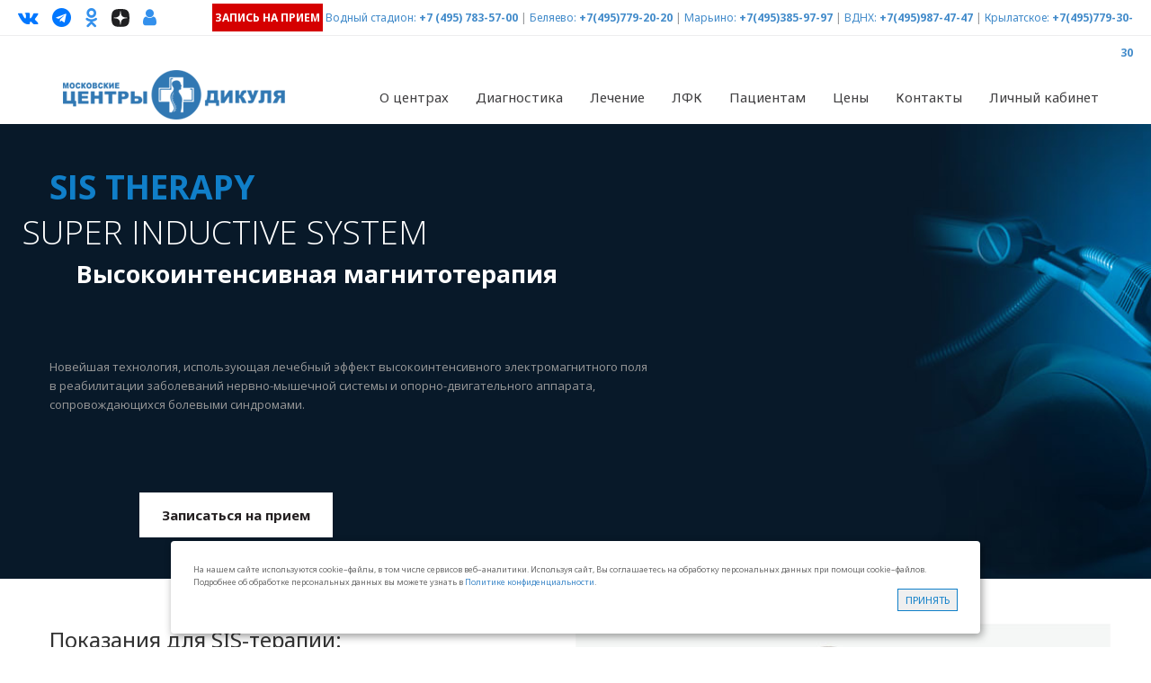

--- FILE ---
content_type: text/html; charset=utf-8
request_url: https://www.dikul.net/units/health/rehab-therapy/sis/
body_size: 12903
content:
<!DOCTYPE HTML>
<!--[if gt IE 8]> <html class="ie9" lang="ru"> <![endif]-->
<html xmlns="http://www.w3.org/1999/xhtml" class="ihome"  style="overflow-y: scroll;">
<head>
<meta http-equiv="Content-Type" content="text/html; charset=utf-8" />
<meta name="viewport" content="width=device-width, initial-scale=1, maximum-scale=1" />
<title>Super Inductive System (SIS) - терапия | Центр Дикуля</title>
<meta name="keywords" content="" />
<meta name="description" content="SIS-терапия. &#10004; Московские центры Дикуля - инноваторы в области лечения заболеваний опорно-двигательного аппарата и позвоночника." />
<meta property="og:image" content="/style5/images/logo_circle.png">
<link rel="icon" href="/style5/images/logo_ico.png" type="image/png" />
<link rel="icon" href="/style5/images/favicon.svg" type="image/svg+xml">

<link href='https://fonts.googleapis.com/css?family=Open+Sans:400,700,300' rel='stylesheet' type='text/css'>
<link href='https://fonts.googleapis.com/css?family=Noto+Sans:400,700,400italic' rel='stylesheet' type='text/css'>
<link href="/style5/css/jquery-ui-1.10.3.custom.css" rel="stylesheet" />
<link href="/style5/css/animate.css" rel="stylesheet" />
<link href="/style5/font-awesome-4.7.0/css/font-awesome.min.css?v=4.7" rel="stylesheet" />
<link rel="stylesheet" type="text/css" href="/style5/css/blue.min.css?v=8" id="style-switch" />
<!-- REVOLUTION BANNER CSS SETTINGS -->
<link rel="stylesheet" type="text/css" href="/style5/rs-plugin/css/settings.min.css" media="screen" />
<!--[if IE 9]>
<link rel="stylesheet" type="text/css" href="/style5/css/ie9.css" />
<![endif]-->
<link rel="icon" type="image/png" href="/style5/images/fevicon.png">
<link rel="stylesheet" type="text/css" href="/style5/css/slides.css" />
<link rel="stylesheet" type="text/css" href="/style5/css/inline.min.css" />
<link rel="stylesheet" type="text/css" href="/style/css/tipTip.css" />
<link rel="stylesheet" type="text/css" media="all" href="/style5/css/colorbox.css" />
<link rel="stylesheet" type="text/css" media="all" href="/style5/css/responsive-tables.css" />
<link rel="stylesheet" type="text/css" href="/style5/css/fix.css?v=7" />
<script src="/style5/js/jquery.min.js"></script>
<script src="https://www.google.com/recaptcha/api.js"></script>

<style>
#cookie_notification{
display: none;
justify-content: space-between;
align-items: flex-end;
position: fixed;
bottom: 15px;
left: 50%;
width: 900px;
max-width: 90%;
transform: translateX(-50%);
padding: 25px;
background-color: white;
border-radius: 4px;
box-shadow: 2px 3px 10px rgba(0, 0, 0, 0.4);
z-index: 99999999;
}

#cookie_notification p{
margin: 0;
font-size: 0.9rem;
text-align: left;
color: $color_text;
}


@media (min-width: 576px){
#cookie_notification.show{
display: flex;
}
.cookie_accept{
margin: 0 0 0 25px;
}
}

@media (max-width: 575px){
#cookie_notification.show{
display: block;
text-align: left;
}
.cookie_accept{
margin: 10px 0 0 0;
}
}
</style>



<!-- Yandex.Metrika counter --> <script type="text/javascript" > (function(m,e,t,r,i,k,a){m[i]=m[i]||function(){(m[i].a=m[i].a||[]).push(arguments)}; m[i].l=1*new Date(); for (var j = 0; j < document.scripts.length; j++) {if (document.scripts[j].src === r) { return; }} k=e.createElement(t),a=e.getElementsByTagName(t)[0],k.async=1,k.src=r,a.parentNode.insertBefore(k,a)}) (window, document, "script", "https://mc.yandex.ru/metrika/tag.js", "ym"); ym(296599, "init", { clickmap:true, trackLinks:true, accurateTrackBounce:true, webvisor:true }); </script> <noscript><div><img src="https://mc.yandex.ru/watch/296599" style="position:absolute; left:-9999px;" alt="" /></div></noscript> <!-- /Yandex.Metrika counter -->
<!-- calltouch -->
<script>
(function(w,d,n,c){w.CalltouchDataObject=n;w[n]=function(){w[n]["callbacks"].push(arguments)};if(!w[n]["callbacks"]){w[n]["callbacks"]=[]}w[n]["loaded"]=false;if(typeof c!=="object"){c=[c]}w[n]["counters"]=c;for(var i=0;i<c.length;i+=1){p(c[i])}function p(cId){var a=d.getElementsByTagName("script")[0],s=d.createElement("script"),i=function(){a.parentNode.insertBefore(s,a)},m=typeof Array.prototype.find === 'function',n=m?"init-min.js":"init.js";s.async=true;s.src="https://mod.calltouch.ru/"+n+"?id="+cId;if(w.opera=="[object Opera]"){d.addEventListener("DOMContentLoaded",i,false)}else{i()}}})(window,document,"ct","a5b7b3bb");
</script>
<!-- calltouch -->



<div id="cookie_notification">
<p>На нашем сайте используются cookie–файлы, в том числе сервисов веб–аналитики. Используя сайт, Вы соглашаетесь на обработку персональных данных при помощи cookie–файлов. Подробнее об обработке персональных данных вы можете узнать в <a href="https://www.dikul.net/politika-konfidencialnosti/">Политике конфиденциальности</a>.</p>
<div class="fright">
<button class="button cookie_accept dept-details-butt small-but">Принять</button>
</div>
</div>

<!-- checkCookies notification -->
<script>
function checkCookies(){
let cookieDate = localStorage.getItem('cookieDate');
let cookieNotification = document.getElementById('cookie_notification');
let cookieBtn = cookieNotification.querySelector('.cookie_accept');

// Если записи про кукисы нет или она просрочена на 1 год, то показываем информацию про кукисы
if( !cookieDate || (+cookieDate + 31536000000) < Date.now() ){
cookieNotification.classList.add('show');
}

// При клике на кнопку, в локальное хранилище записывается текущая дата в системе UNIX
cookieBtn.addEventListener('click', function(){
localStorage.setItem( 'cookieDate', Date.now() );
cookieNotification.classList.remove('show');
})
}
checkCookies();
</script>
<!-- /checkCookies notification -->
</head>
<body>
<header>
<div class="header-bg">
<div class="topbar-info no-pad">
<div class="container full-width-container">
<div class="social-wrap-head col-md-2" style="padding:0 10px 0 20px">
<ul>
<!--li><a target="_blank" href="https://wa.me/message/K643Z3WCMCQOB1" rel="nofollow"><i style="color: #4ada80" class="fa fa-whatsapp head-social-icon" id="face-head" data-original-title="What's app" title=""></i></a></li-->
<li><a target="_blank" href="https://www.vk.com/dikul_ru" rel="nofollow"><i style="color: #0077FF" class="fa fa-vk head-social-icon" id="tweet-head" data-original-title="ВКонтакте" title=""></i></a></li>
<li><a target="_blank" href="https://t.me/vidikul" rel="nofollow"><!--i class="fa fa--telegram head-social-icon" id="gplus-head" data-original-title="Telegram" title=""></i--><i style="color: #0077FF" class="fa fa-telegram head-social-icon" id="tweet-head" data-original-title="ВКонтакте" title=""></i></a></li>
<li><a target="_blank" href="https://ok.ru/dikul" rel="nofollow"><i style="color: #3390ec" class="fa fa-odnoklassniki head-social-icon" id="insta-head" data-original-title="OK" title="OK" style="font-size: 17px;"></i></a></li>
<li><a target="_blank" href="https://dzen.ru/dikul" rel="nofollow"><img style="width: 20px;" class="head-social-icon" src="/i/dark-icon.svg" alt="Dzen"></a></li>

<li><a target="_blank" href="https://ws.dikul.net/LK2/" rel="nofollow"><i style="color: #3390ec" class="fa fa-user head-social-icon" id="insta-head" data-original-title="LK" title="Личный кабинет" style="font-size: 17px;"></i></a></li>
<!--li class="faq"><a href="/faq/"><i class="fa fa-question-circle head-social-icon" data-original-title="Вопрос-ответ" title="Вопрос-ответ"></i><span>Вопрос-ответ</span></a></li-->
</ul>
</div>
<div class="top-info-contact pull-right col-md-10 head-link" style="padding:0 20px 0 10px">
<a href="/sendform/" class="medium-but back-red"><b style="color: white;">Запись на прием</b></a>

<a href="/centry/vodnyy_stadion/">Водный стадион:</a> <span class="call_phone_5 ya_5" style="font-weight:bold"><a href="tel:+74957835700">+7 (495) 783-57-00</a></span> | 
<a href="/centry/centr_belyaevo/">Беляево:</a> <span class="call_phone_1 ya_1" style="font-weight:bold"><a href="tel:+74957792020">+7(495)779-20-20</a></span> | 
<a href="/centry/centr_marino/">Марьино:</a> <span style="font-weight:bold"><a href="tel:+74953859797">+7(495)385-97-97</a></span> | 
<a href="/centry/centr_lo/">ВДНХ:</a> <span class="call_phone_3 ya_3" style="font-weight:bold"><a href="tel:+74959874747">+7(495)987-47-47</a></span> | 
<a href="/centry/centr_krylatskoe/">Крылатское:</a> <span class="call_phone_4 ya_3" style="font-weight:bold"><a href="tel:+74957793030">+7(495)779-30-30</a></span>
<!--a href="/centry/centr_krylatskoe/">Крылатское:</a> <span class="call_phone_4 ya_3" style="font-weight:bold"><a href="tel:+79099831018">+7(909)983-10-18</a></span-->
<!--a class="inner-page-butt-blue tiny-but" href="https://ws.dikul.net/LK2/" style="width: 40px;"><i class="fa fa-user"></i></a-->
</div>




</div>
</div>
<div id="headerstic">
<div class=" top-bar container">
<div class="row">
<nav class="navbar navbar-default" role="navigation">
<div class="container-fluid">
<!-- Brand and toggle get grouped for better mobile display -->
<div class="navbar-header">

<button type="button" class="navbar-toggle icon-list-ul" data-toggle="collapse" data-target="#bs-example-navbar-collapse-1">
<span class="sr-only">Навигация</span>
</button>
<button type="button" class="navbar-toggle icon-phone2" data-toggle="collapse" data-target="#bs-example-navbar-collapse-2">
<span class="sr-only">Навигация</span>
</button>

<a href="/"><div class="logo"></div></a>
</div>
<div class="collapse navbar-collapse" id="bs-example-navbar-collapse-1">
<ul class="nav navbar-nav navbar-right" style="margin-right: -27px;">
<li class="dropdown"><a href="#" class="dropdown-toggle" data-toggle="dropdown">О центрах<b class="icon-angle-down"></b></a>
<ul class="dropdown-menu dropdown-menu-left">
<li><a href="/centry/centr_marino/">ЛДЦ Марьино</a></li>
<li><a href="/centry/centr_belyaevo/">МРЦ Беляево</a></li>
<li><a href="/centry/centr_lo/">МРЦ Лосиный остров</a></li>
<li><a href="/centry/centr_krylatskoe/">ЛДЦ Крылатское <!--sup><span style="color: #ffffff; background-color: #ff0000;">НОВЫЙ</span></sup--></a></li>
<li><a href="/centry/vodnyy_stadion/">ЛДЦ Водный стадион <sup><span style="color: #ffffff; background-color: #ff0000;">НОВЫЙ </span></sup></a></li>
<li><a href="/centry/job/">Вакансии</a></li>
<li><a href="/franchise/">Франшиза</a></li>
</ul>
</li>

<li class="dropdown"><a href="#" class="dropdown-toggle" data-toggle="dropdown">Диагностика<b class="icon-angle-down"></b></a>
<ul class="dropdown-menu dropdown-menu-left" style="width: 400px;">
<li class="dropdown"><a href="/units/diagnostic/mrt/">Магнитно-резонансная томография (МРТ)</a></li>
<li><a href="/units/diagnostic/mskt/">Мультиспиральная компьютерная томография (МСКТ)</a></li>
<li><a href="/units/diagnostic/kt/">Компьютерная томография (КТ)</a></li>
<li><a href="/units/diagnostic/rg/">Цифровая рентгенография</a></li>
<li><a href="/units/diagnostic/kod/">Компьютерно-оптическая диагностика (КОД)</a></li>
<li><a href="/units/diagnostic/bioempidans/">Биометрический анализ состава тела</a></li>
<li><a href="/units/diagnostic/densitometria/">Денситометрия</a></li>
<li class="dropdown"><a href="/units/diagnostic/uzi/">УЗИ</a>
<ul class="dropdown-menu" style="width: 300px;"><li><a href="/units/diagnostic/uzi/expert/">Ультразвуковой сканер экспертного класса</a></li></ul>
</li>
<li><a href="/units/diagnostic/ekg/">ЭКГ</a></li>
<li><a href="/units/diagnostic/holterovskoe-monitorirovanie/">Холтеровское мониторирование ЭКГ</a></li>
</ul>
</li>

<li class="dropdown"><a href="#" class="dropdown-toggle" data-toggle="dropdown">Лечение<b class="icon-angle-down"></b></a>
<ul class="dropdown-menu dropdown-menu-left" style="width: 400px;">
<li class="dropdown left-dropdown"><a href="/units/health/neurology/">Неврология</a>
<ul class="dropdown-menu" ><li><a href="/spina/">Лечение спины</a></li>
<li><a href="/units/health/neurology/cognitive_screening/">Когнитив скрининг</a></li>
<li><a href="/units/health/neurology/vnutrikostnyye_blokady/">Внутрикостные блокады</a></li></ul></li>


<li class="dropdown left-dropdown"><a href="/units/health/travmatology/">Травматология и ортопедия</a>
<ul class="dropdown-menu" >
	<li><a href="/units/health/neurology/vnutrikostnyye_blokady/">Внутрикостные блокады</a></li>
</ul></li>
<li><a href="/units/kinezi/lechenie_pozvonochnika/">ЛФК и реабилитация</a></li>
<li class="dropdown left-dropdown"><a href="#">Реабилитация</a><ul class="dropdown-menu">
<li><a href="/units/kinezi/sustav_rehab/">Реабилитация после оперативного лечения</a></li>
<li><a href="/units/health/reab_udalenie_mpd/">Реабилитации после удаления межпозвонковых грыж</a></li>
</ul></li>
<li><a href="/units/health/artrologiya/">Артрология</a></li>
<li><a href="/units/health/rheumatology/">Ревматология</a></li>
<!--li><a href="/units/health/dietolog/">Диетология</a></li-->
<!--li><a href="/units/health/podiatriya/">Подиатрия</a></li-->
<li><a href="/units/health/podiatriya/insole/">Изготовление индивидуальных стелек</a></li>
<li><a href="/units/health/fizio/">Физиотерапия</a></li>
<li><a href="/units/health/rehab-therapy/">Аппаратная терапия</a></li>
<li><a href="/units/health/refleksoterapy/">Рефлексотерапия</a></li>
<!--li><a href="/units/health/carboxy/">Карбокситерапия</a></li-->
<li><a href="/units/health/manual/">Мануальная терапия</a></li>
<li><a href="/units/health/osteopatiya/">Остеопатия</a></li>
<li><a href="/units/health/massag/">Медицинский массаж</a></li>
<li><a href="/units/health/ozonoteraphy/"> Озонотерапия</a></li>
<li><a href="/units/health/urologiya/"> Урология</a></li>
<li><a href="/units/health/gynecology/"> Гинекология </a></li>
<li><a href="/units/health/otolaringologiya/"> ЛОР (отоларингология)</a></li>
<li><a href="/units/health/pediatriya/"> Педиатрия </a></li>
<li><a href="/units/health/intravenous_therapy/"> Инфузионная терапия <sup><span style="color: #ffffff; background-color: #ff0000;">НОВОЕ </span></sup></a></li>

</ul>
</li>

<li class="dropdown"><a href="#" class="dropdown-toggle" data-toggle="dropdown">ЛФК<b class="icon-angle-down"></b></a>
<ul class="dropdown-menu dropdown-menu-left" style="width: 450px;">
<li><a href="/units/kinezi/lechenie_pozvonochnika/">Программы лечения заболеваний позвоночника</a></li>
<li><a href="/units/kinezi/lechenie_sustavov/">Программы лечения заболеваний суставов</a></li>
<li><a href="/units/kinezi/trauma_rehab/">Программы восстановительного лечения после травм</a></li>
<li><a href="/units/kinezi/covid19_rehab/">Программа реабилитация после перенесенного COVID-19</a></li>
<!--li><a href="/units/kinezi/nmes/">Нейромышечная электростимуляция (NMES-Therapy)</a></li-->
<li><a href="/korrekciya_osanki/">Программа коррекции осанки у детей и подростков</a></li>
<li><a href="/units/kinezi/vosst_posle_rodov/">Программа восстановления после родов</a></li>
<li><a href="/units/kinezi/kineziotaip/">Кинезиотейпинг</a></li>
<li><a href="/units/kinezi/reabilitacija_posle_endoprotezirovanija_tazobedren/">Программа реабилитации после эндопротезирования
</a></li>





</ul>
</li>
<li class="dropdown"><a href="#" class="dropdown-toggle" data-toggle="dropdown">Пациентам<b class="icon-angle-down"></b></a>
<ul class="dropdown-menu" style="width: 400px;">
<li class="dropdown left-dropdown"><a href="/price/">Цены</a>
<ul class="dropdown-menu" >
                                            <li><a href="/price/price-bl/">Центр "Беляево"</a></li>
                                            <li><a href="/price/price-lo/">Центр "Лосиный остров"</a></li>
                            <li><a href="/price/price-ma/">Центр "Марьино"</a></li>
                            <li><a href="/price/price-kr/">Центр "Крылатское"</a></li>
 <li><a href="/price/price-vs/">Центр "Водный стадион"</a></li>
                                        </ul>

</li>
<li><a href="/centry/sotrudniki/">Врачи и специалисты</a></li>
<li><a href="/sendform/" style="color:red; font-weight:bold;">Запись на прием</a></li>
<li><a href="/units/diagnostic/mrt/">Запись на МРТ</a></li>
<li><a href="/lfk-record/">Запись на ЛФК</a></li>
<li><a href="/discount/" style="color:red; font-weight:bold;">Акции и скидки</a></li>


<li class="dropdown left-dropdown"><a href="/korrekciya_osanki/">Детям</a>
    <ul class="dropdown-menu" style="width: auto;" >
            <li><a href="/zdorovie_spinki/">Программа групповых занятий "Здоровые спинки"  <sup><span style="color: #ffffff; background-color: #ff0000;">НОВАЯ</span></sup></a></li>
            <li><a href="/korrekciya_osanki/">Индивидуальная программа "Коррекция сколиотической осанки"</a></li>
            <li><a href="/units/health/podiatriya/insole/">Изготовление индивидуальных ортопедических стелек</a></li>
            <li><a href="/units/health/manual/dentist_help_child/">Программа для коррекции задержки речевого развития</a></li>
            <li><a href="/units/health/otolaringologiya/"> ЛОР (отоларингология)</a></li>
            <li><a href="/units/health/pediatriya/"> Педиатрия </a></li>
    </ul>

</li>



<li><a href="/faq/">Вопрос-ответ</a></li>
<li><a href="https://ws.dikul.net/LK2/">Личный кабинет</a></li>
<li><a href="/dikulincenter/">График приема В.И.Дикуля</a></li>
<li><a href="/grafik/">График работы врачей и специалистов</a></li>
<li><a href="/raspisanie/">Расписание гимнастики</a></li>
<li><a href="/otziv/">Прочитать/написать отзыв</a></li>
<li><a href="/dikul/">Биография В.И.Дикуля</a></li>
<li><a href="/wiki/">Энциклопедия заболеваний</a></li>
<!--li><noindex><a target="_blank" href="http://www.alpha-doctor.com/" rel="nofollow">Лечение в Германии <img src="/files/images/dikul/ger.png" alt="" /></a></noindex></li-->
</ul>
</li>

<!--li class="dropdown"><a href="#" class="dropdown-toggle" data-toggle="dropdown">Детям<b class="icon-angle-down"></b></a>

<ul class="dropdown-menu dropdown-menu-right" style="width: 450px;">
<li><a href="/zdorovie_spinki/">Программа групповых занятий "Здоровые спинки"  <sup><span style="color: #ffffff; background-color: #ff0000;">НОВАЯ</span></sup></a></li>
<li><a href="/korrekciya_osanki/">Индивидуальная программа "Коррекция сколиотической осанки"</a></li>
<li><a href="/units/health/podiatriya/insole/">Изготовление индивидуальных ортопедических стелек</a></li>
<li><a href="/units/health/manual/dentist_help_child/">Программа для коррекции задержки речевого развития</a></li>
<li><a href="/units/health/otolaringologiya/"> ЛОР (отоларингология)</a></li>
<li><a href="/units/health/pediatriya/"> Педиатрия </a></li>
</ul>

</li-->

<li class="dropdown"><a href="/price/" class="dropdown-toggle" data-toggle="dropdown">Цены<b class="icon-angle-down"></b></a>
<ul class="dropdown-menu dropdown-menu-right" style="width: 220px;">
   <li><a href="/price/price-bl/">Центр "Беляево"</a></li>
   <li><a href="/price/price-lo/">Центр "Лосиный остров"</a></li>
   <li><a href="/price/price-ma/">Центр "Марьино"</a></li>
   <li><a href="/price/price-kr/">Центр "Крылатское"<!--sup><span style="color: #ffffff; background-color: #ff0000;">НОВЫЙ</span></sup--></a></li>
   <li><a href="/price/price-vs/">Центр "Водный стадион"<sup><span style="color: #ffffff; background-color: #ff0000;">НОВЫЙ</span></sup></a></li>
   <li><a href="/discount/" style="color:red; font-weight:bold;">Акции и скидки</a></li>
</ul>
</li>
<li class="dropdown"><a href="/contact/" class="dropdown-toggle" data-toggle="dropdown" onclick="$(location).attr('href',$(this).attr('href'));">Контакты<b class="icon-angle-down"></b></a>
<ul class="dropdown-menu">
<li><a href="/contact/belyaevo/">Центр "Беляево"</a></li>
<li><a href="/contact/lo/">Центр "Лосиный остров"</a></li>
<li><a href="/contact/marino/">Центр "Марьино"</a></li>
<li><a href="/contact/krylatskoe/">Центр "Крылатское"<!--sup><span style="color: #ffffff; background-color: #ff0000;">НОВЫЙ</span></sup--></a></li>
<li><a href="/contact/vodnyy_stadion/">Центр "Водный стадион"<sup><span style="color: #ffffff; background-color: #ff0000;">НОВЫЙ</span></sup></a></li>
</ul>
</li>
<li><a href="https://ws.dikul.net/LK2/">Личный кабинет</a></li>
</ul>
</div>
                                    <div class="hide-mid collapse navbar-collapse option-drop" id="bs-example-navbar-collapse-2">
                                        <ul class="nav navbar-nav navbar-right other-op head-link">
                                            <li class="call_phone_m_1 ya_m_1"><a href="tel:+74957792020"><i class="menu-icon fa fa-phone" aria-hidden="true"></i>+7(495)779-20-20 - Беляево</a><a href="https://t.me/+79031202099" style="float: right;"><i class="menu-icon fa fa--telegram" aria-hidden="true"></i></a></li>
                                            <li class="call_phone_m_3 ya_m_3"><a href="tel:+74959874747"><i class="menu-icon fa fa-phone" aria-hidden="true"></i>+7(495)987-47-47 - Лосиный остров</a><a href="https://t.me/dikullo" style="float: right;"><i class="menu-icon fa fa--telegram" aria-hidden="true"></i></a></li>
                                            <li><a href="tel:+74953859797"><i class="menu-icon fa fa-phone" aria-hidden="true"></i>+7(495)385-97-97 - Марьино</a><a href="https://t.me/+79296476927" style="float: right;"><i class="menu-icon fa fa--telegram" aria-hidden="true"></i></a></li>
                                            <li class="call_phone_m_4 ya_m_4"><a href="tel:+74957793030"><i class="menu-icon fa fa-phone" aria-hidden="true"></i>+7(495)779-30-30 - Крылатское</a><a href="https://t.me/+79099831018" style="float: right;"><i  class="menu-icon fa fa--telegram" aria-hidden="true"></i></a></li>
                                             <li class="call_phone_m_5 ya_m_5"><a href="tel:+74957835700"><i class="menu-icon fa fa-phone" aria-hidden="true"></i>+7(495)783-57-00 - Водный стадион</a><a href="https://t.me/dikulvs" style="float: right;"><i class="menu-icon fa fa--telegram" aria-hidden="true"></i></a></li>
                                            <li><a href="/sendform/" class="red"><i class="menu-icon fa fa-user-plus" aria-hidden="true"></i>Запись на прием OnLine</a></li>
                                            <li><a href="/faq/"><i class="menu-icon fa fa-question-circle" aria-hidden="true"></i>Вопрос-ответ</a></li>
                                            <li><a href="https://ws.dikul.net/LK2/" class="red"><i class="menu-icon fa fa-user-plus" aria-hidden="true"></i>Личный кабинет</a></li>
                                            <li><a target="_blank" href="https://www.vk.com/dikul_ru" rel="nofollow"><i  style="color: #0077FF; background: #fff; border-radius: 10%;" class="menu-icon fa fa-vk" aria-hidden="true"></i>/dikul_ru</a></li>
                                            <li><a target="_blank" href="https://ok.ru/dikul" rel="nofollow"><i style="background: #3390ec;" class="menu-icon fa fa-odnoklassniki" aria-hidden="true"></i>/dikul</a></li>
                                            <li><a target="_blank" href="https://t.me/vidikul" rel="nofollow"><i class="menu-icon fa fa--telegram" aria-hidden="true"></i>/vidikul</a></li>
                                        </ul>
                                    </div>



                                    <div class="hide-mid collapse navbar-collapse option-drop" id="bs-example-navbar-collapse-3">
                                        <ul class="nav navbar-nav navbar-right other-op head-link">
<li><a href="/sendform/" class="red"><i class="menu-icon fa fa-user-plus" aria-hidden="true"></i>Запись на прием OnLine</a></li>
                                            <li class="call_phone_m_1 ya_m_1"><a href="https://t.me/+79031202099" style="float: left;"><i class="menu-icon fa fa--telegram" aria-hidden="true"></i>Telegram Беляево</a></li>
                                            <li class="call_phone_m_3 ya_m_3"><a href="https://t.me/dikullo" style="float: left;"><i class="menu-icon fa fa--telegram" aria-hidden="true"></i>Telegram Лосиный остров</a></li>
                                            <li class="call_phone_m_2 ya_m_2"><a href="https://t.me/+79296476927" style="float: left;"><i class="menu-icon fa fa--telegram" aria-hidden="true"></i>Telegram Марьино</a></li>
<li class="call_phone_m_4 ya_m_4"><a href="https://t.me/+79099831018" style="float: left;"><i class="menu-icon fa fa--telegram" aria-hidden="true"></i>Telegram Крылатское</a></li>
<li class="call_phone_m_5 ya_m_5"><a href="https://t.me/dikulvs" style="float: left;"><i class="menu-icon fa fa--telegram" aria-hidden="true"></i>Telegram Водный стадион</a></li>
                                        </ul>
                                    </div>

<style>
.fa--telegram {
  display: inline-block;
background: white;
  background-repeat: no-repeat;
  background-size: 100% 100%;
  background-image: url("data:image/svg+xml,%3Csvg xmlns='http://www.w3.org/2000/svg' viewBox='0 0 1792 1792'%3E%3Cpath fill='%231f8aff' d='m1189 1307l147-693q9-44-10.5-63t-51.5-7L410 877q-29 11-39.5 25t-2.5 26.5t32 19.5l221 69l513-323q21-14 32-6q7 5-4 15l-415 375l-16 228q23 0 45-22l108-104l224 165q64 36 81-38m603-411q0 182-71 348t-191 286t-286 191t-348 71t-348-71t-286-191t-191-286T0 896t71-348t191-286T548 71T896 0t348 71t286 191t191 286t71 348'/%3E%3C/svg%3E");
}
</style>




</div>
</nav>
</div>
</div>
</div>







</div>
</header>

<div class="complete-content">
<div id="short-version-four">


<div class="container full-width-container ihome-banner hidden-xs">
<div class="banner col-sm-12 col-md-12 col-lg-12">
<ul><!-- THE BOXSLIDE EFFECT EXAMPLES  WITH LINK ON THE MAIN SLIDE EXAMPLE -->


<li data-transition="papercut" data-slotamount="7"><!-- MAIN IMAGE --> <img src="/files/images/sis/BTL_Super_Inductive_system_v2_dark_1467376585_original.jpg" alt="slidebg2" data-bgfit="cover" data-bgposition="left top" data-bgrepeat="no-repeat" /> <!-- LAYERS --> <!-- LAYER NR. 1 -->
<!-- LAYER NR. 6 -->
<div class="tp-caption whitebg-t1 sfr skewtoright imed-sl1" data-x="left" data-y="50" data-hoffset="0" data-speed="1500" data-start="100" data-easing="Back.easeOut" data-endspeed="400" data-endeasing="Power1.easeIn"><b>SIS THERAPY</b></div>
<div class="tp-caption whitebg-t1 sfr skewtoright imed-sl1" data-x="left" data-y="100" data-hoffset="-30" data-speed="1500" data-start="300" data-easing="Back.easeOut" data-endspeed="400" data-endeasing="Power1.easeIn"><span style="color:white;">SUPER INDUCTIVE SYSTEM</span>
</div>

<div class="tp-caption whitebg-t2 sfr skewtoright imed-sl1" data-x="left" data-y="145" data-hoffset="30" data-speed="1500" data-start="400" data-easing="Back.easeOut" data-endspeed="400" data-endeasing="Power1.easeIn"><span style="color:white;">Высокоинтенсивная магнитотерапия</span></div>


<div class="tp-caption whitebg-t3 sfr skewtoright imed-sl1" data-x="left" data-y="260" data-hoffset="0" data-speed="1500" data-start="500" data-easing="Back.easeOut" data-endspeed="400" data-endeasing="Power1.easeIn">Новейшая технология, использующая лечебный эффект высокоинтенсивного электромагнитного поля<br>в реабилитации заболеваний нервно-мышечной системы и опорно-двигательного аппарата,<br>сопровождающихся болевыми синдромами. </div>



<!-- LAYER NR. 8 -->
<div class="tp-caption s1-but customin skewtoright imed-sl1" data-x="left" data-y="425" data-hoffset="100" data-speed="1000" data-customin="x:0;y:0;z:0;rotationX:0;rotationY:0;rotationZ:0;scaleX:0;scaleY:0;skewX:0;skewY:0;opacity:0;transformPerspective:600;transformOrigin:50% 50%;" data-start="700" data-easing="Back.easeOut" data-endspeed="400" data-endeasing="Power1.easeIn"><a href="#ord">Записаться на прием</a></div>

<!-- LAYER NR. 9 -->
</li>









</ul>




</div>
</div>


<!--Icon Boxes 1-->
<div class="container">
<div class="row">

<div class="row">
<div class="col-xs-12 col-sm-12 col-md-12 col-lg-12 top-pad wow fadeInLeft animated" data-wow-delay="0.5s">
<div class="col-xs-12 col-sm-12 col-md-6 col-lg-6">
<div class="facilities">
<div class="our-facilities">

<h2>Показания для SIS-терапии:</h2>
<div class="intro-content-wrap elemnts-wrap col-xs-12 col-sm-12 col-md-12 typopraphy-elements no-pad ">
<ul>
<li><i class="fa fa-angle-right about-list-arrows"></i>Карпальный туннельный синдром</li>
<li><i class="fa fa-angle-right about-list-arrows"></i>Межпозвоночная грыжа</li>
<li><i class="fa fa-angle-right about-list-arrows"></i>Пателлярная тендинопатия</li>
<li><i class="fa fa-angle-right about-list-arrows"></i>Импинджмент-синдром</li>
<li><i class="fa fa-angle-right about-list-arrows"></i>Профилактика атрофии мышц</li>
<li><i class="fa fa-angle-right about-list-arrows"></i>Переломы</li>
<li><i class="fa fa-angle-right about-list-arrows"></i><a href="/units/kinezi/covid19_rehab/">Реабилитация после COVID-19</a></li>
</ul>
</div>
</div>
<!--our-facilities--></div>
<!--learn-more-section--></div>
<!--col-md-6 first end-->
<div class="col-xs-12 col-sm-12 col-md-6 col-lg-6 no-pad">
<div class="slider-border">
<div id="main_area">
<!-- Slider -->
<div>
<div id="slider slider-section "><!-- Top part of the slider --> <divid="carousel-bounding-box">
<div class="carousel slide" id="photo-carousel"><!-- Carousel items -->
<div class="carousel-inner carousel-inner-border">
<div class="active item" data-slide-number="0"><img class="img-responsive" src="/files/images/sis/SIS_applications_Epicondylitis_1468399354_original.jpg" /></div>
<div class="item" data-slide-number="1"><img alt="" class="img-responsive" src="/files/images/sis/SIS_applications_Fracture_1468399353_original.jpg" /></div>
<div class="item" data-slide-number="2"><img alt="" class="img-responsive" src="/files/images/sis/SIS_applications_Impingement_syndrome_1468399352_original.jpg" /></div>
<div class="item" data-slide-number="3"><img alt="" class="img-responsive" src="/files/images/sis/SIS_applications_Spine_mobilization_2_1534234388_original.jpg" /></div>
</div>
<!-- Carousel nav --> <a class="left left-arrow-section carousel-control" href="#photo-carousel" role="button" data-slide="prev"> <span class="glyphicon glyphicon-chevron-left"></span> </a> <a class="right right-arrow-section carousel-control" href="#photo-carousel" role="button" data-slide="next"> <span class="glyphicon glyphicon-chevron-right"></span> </a></div>
</divid="carousel-bounding-box"></div>
</div>
</div>
<!--/Slider-->

</div>
<!--slider-border end--></div>
<!--col-md-6 second end--></div>
<!--col-md-12 end--></div>





</div><!--row-->
</div><!--container-->

<!--Icon Boxes 1 end-->

</div><!-- home-page-version4 end-->

<div class="container">
<div class="row choose-us top-padding bottom-padding">
<div class="col-md-6 col-xs-12 col-sm-12 pull-left wow fadeInLeft animated" data-wow-delay="0.s" data-wow-offset="130"><img class="col-md-12 col-xs-12 col-sm-12" src="/files/images/sis/BTL-6000_Super_Inductive_System_Elite_pl_1467378721_original.jpg" /></div>

<div class="col-md-6 col-xs-12 col-sm-12 pull-left wow fadeInLeft animated" data-wow-delay="0.s" data-wow-offset="130">
<h1>SIS - терапия</h1>
<p><b>Super Inductive System</b> – это новейшая технология, использующая лечебный эффект высокоинтенсивного электромагнитного поля в реабилитации заболеваний нервно-мышечной системы и опорно-двигательного аппарата, сопровождающихся болевыми синдромами.</p>
<p><b>Метод высокоинтенсивной магнитотерапии (BTL Super Inductive System) основан на воздействии интенсивного электромагнитного поля на ткани человеческого организма.</b>
<p>Катушка, расположенная в аппликаторе, генерирует электромагнитное поле, вследствие чего нервно-мышечная ткань деполяризуется и происходит сокращение мыщц. С помощью Super Inductive System можно эффективно лечить различные расстройства нервно-мышечной ткани и заболевания опорно-двигательного аппарата.</p>

</div>
</div>
</div>







<div class="display-head">
<div class="container">


<div class="mid-widgets-serices col-xs-12 col-sm-12 col-md-12 col-lg-12 no-pad pull-left services-page">
<div class="col-md-6 col-xs-12 col-sm-12 pull-left wow fadeInLeft animated" data-wow-delay="0.s" data-wow-offset="130">
<h2>МЕДИЦИНСКИЕ ЭФФЕКТЫ</h2>
<div class="intro-content-wrap elemnts-wrap col-xs-12 col-sm-12 col-md-12 typopraphy-elements no-pad ">
<ul>
<li><i class="fa fa-check about-list-arrows"></i><b>Мобилизация суставов</b><br>Увеличение подвижности суставов производится посредством мягких повторяющихся движений с целью устранения блокады суставов — обычно в отделах позвоночника.</li>
<li><i class="fa fa-check about-list-arrows"></i><b>Миостимуляция</b><br>Укрепление мышц может проводиться как для улучшения их состояния, так и в целях предотвращения возможного истощения мышечной ткани.</li>
<li><i class="fa fa-check about-list-arrows"></i><b>Заживление переломов</b><br>
Обычно процесс заживления кости занимает около 6 недель. Во время данного периода рекомедуется улучшать кровообращение, что поможет ускорить формирование новой костной ткани.</li>
<li><i class="fa fa-check about-list-arrows"></i><b>Уменьшение спастичности</b><br>
Для эффективного уменьшения спастичности рекомендуется расслабление и последующая стимуляция пораженной группы мышц.
</li>
</ul>
</div>
</div>



<div class="col-xs-12 col-sm-12 col-md-6">
<h2>ЧАСТО ЗАДАВАЕМЫЕ ВОПРОСЫ</h2>
<div id="ac" class="main">
<div class="ac"><i class="fa fa-check-square-o dept-icon"></i><span class="dep-txt">Кому назначается терапия?</span></div>
<div>
<div class="dept-content pull-left col-md-12 col-lg-12">
<p>Данный вид терапии подходит для пациентов, страдающих от нервно-мышечных расстройств и заболеваний опорно-двигательного аппарата. Проконсультируйтесь с вашим физиотерапевтом и узнайте больше о показаниях.
<div class="vspacer"></div>
</div>
</div>


<div class="ac"><i class="fa fa-check-square-o dept-icon"></i><span class="dep-txt">Болезненна ли процедура?</span></div>
<div>
<div class="dept-content pull-left col-md-12 col-lg-12">
<p>Нет, процедуры являются безболезненными. В зависимости от области воздействия и терапевтических параметров пациент может ощущать сокращение мышц либо легкое подрагивание. Расслабление мышц происходит при процедурах, направленных на укрепление мышц или увеличение подвижности суставов, легкое покалывание же может ощущаться пациентом во время процедур, производимых для облегчения боли.
<div class="vspacer"></div>
</div>
</div>


<div class="ac"><i class="fa fa-check-square-o dept-icon"></i><span class="dep-txt">Сколько сеансов потребуется пациенту?</span></div>
<div>
<div class="dept-content pull-left col-md-12 col-lg-12">
<p>Количество сеансов зависит от состояния пациента. Несмотря на то, что применение BTL Super Inductive System дает быстрое облегчение боли, для сохранения долгосрочного эффекта рекомендуется выполнить до 5 процедур при острых состояниях и до 10 процедур при хронических.
<div class="vspacer"></div>
</div>
</div>


<div class="ac"><i class="fa fa-check-square-o dept-icon"></i><span class="dep-txt">Существуют ли какие-либо риски, связанные с проведением терапии</span></div>
<div>
<div class="dept-content pull-left col-md-12 col-lg-12">
<p>Применение Super Inductive System в лечении является абсолютно безвредным и не имеет каких-либо побочных эффектов. Для обеспечения максимального комфорта интенсивность магнитной стимуляции можно регулировать прямо во время терапии в соответствии с ощущениями пациента. Аппарат Super Inductive System имеет специальный режим ориентирования, обеспечивающий точность воздействия терапии на пораженной области.
<div class="vspacer"></div>
</div>
</div>



</div>
</div>
<a name="ord"></a>





</div>  </div><!--about-us-section--> </div><!--container-->






<div class="news-department top-padding bottom-padding">


<div class="container">
<div class="row">
<style type="text/css">
.error {color:#ff0000;}
.novalid {border-color: #b20000 !important; background-color: rgba(178, 0, 0, 0.1) !important}
</style>


<style type="text/css">
form[name='MyForm3'] textarea {height: 120px !important}
form[name='MyForm4'] textarea {height: 120px !important}</style>



<div class="form-widget">
<div class="appointment-form-title"><i class="icon-hospital2 appointment-form-icon"></i>Запись на прием</div>

<form method="post" action="/sendform/?" name="MyForm2" class="appt-form" enctype="multipart/form-data">
<input type="hidden" name="action" value="post">
<input type="hidden" name="id" value="2">
<input type="hidden" name="ids" value="4:1:2">








<select name="form_fields4" class="appt-form-select">
<option value="ЛДЦ Водный стадион (м.Водный стадион)"  selected>ЛДЦ Водный стадион (м.Водный стадион)</option>
<option value="ЛДЦ Марьино (м.Марьино)" >ЛДЦ Марьино (м.Марьино)</option>
<option value="МРЦ Беляево (м.Беляево)" >МРЦ Беляево (м.Беляево)</option>
<option value="МРЦ Лосиный остров (м.ВДНХ)" >МРЦ Лосиный остров (м.ВДНХ)</option>
<option value="ЛДЦ Крылатское (м.Крылатское)" >ЛДЦ Крылатское (м.Крылатское)</option>
</select>










<input type="text" name="form_fields1" id="form_fields1" value="" placeholder="ФИО*" class="text appt-form-txt
required
" maxlength="255">














<input type="phone" name="form_fields2" id="form_fields2" value="" placeholder="Телефон*" class="phone appt-form-txt
required
" maxlength="255">














<div class="row">
<div class="col-xs-12 col-sm-6 col-md-8 col-lg-8">
<img id="image_captcha_2" src="/mod/forms/captcha/image.php?rand=32686">
<a href="#" class="dashed" onclick="document.getElementById('image_captcha_2').src = '/mod/forms/captcha/image.php?rand=32686?rand=' + Math.round(Math.random() * 100000); return false;" title="Кликните, чтобы изменить код">Обновить код</a>
<input type="text" name="captcha" id="captcha" maxlength="" placeholder="Код с картинки" class="text required appt-form-txt">
</div>
</div>

<section class="color-7" id="btn-click1">
<button class="icon-mail btn2-st2 btn-7 btn-7b iform-button-60" id="button" type="submit">Отправить</button>
</section>
<p class="text-center">Нажимая «Отправить», я даю свое <a href="/agreement/" class="iframes">согласие на обработку персональных данных</a>.</p>
</form>
</div>
<script src="/js/forms.js"></script>
<script src="/js/jquery.validate.js"></script>
<script src="/js/jquery.maskedinput.min.js"></script>
<script>
$(function()
{
$(".phone").mask("(999) 999-99-99");
});

$().ready(function()
{
$(document).on('change','#form_fields2.phone',function(){
var phone = $('#form_fields2.phone').val();
if (phone.startsWith("(7") || phone.startsWith("(8"))
$('#form_fields2.phone').val('');
});
// validate signup form on keyup and submit
$("form[name='MyForm2']").validate({errorClass: "novalid",errorPlacement: function(error, element) {}});
$(".required").rules("add", {
required:true
});

});
</script>


</div>
</div>
</div><!--news-department-->


<div class="services-content-wrap">

<div class="container">



</div>

</div>




<!--Footer Start-->

</div><!--compleate-content -->

<div class="complete-footer">
<footer id="footer">
<div class="container">
<div class="row">
<a href="#"><div class="foot-logo col-xs-12 no-pad"></div></a>
<div class="col-xs-12 col-sm-6 col-lg-20 recent-post-foot foot-widget">
<div class="foot-widget-title">ЛДЦ &laquo;Водный стадион&raquo;</div>
<address class="foot-address">
<div class="col-xs-12 no-pad"><i class="icon-globe address-icons"></i>м. Водный стадион, <br /> Ленинградское шоссе, 58с53</div>
<div class="col-xs-12 no-pad"><i class="icon-phone2 address-icons"></i><span class="call_phone_5 ya_5">+7 (495) 783-57-00</span></div>
<div class="col-xs-12 no-pad"><i class="icon-mail address-icons"></i>vs@dikul.ru</div>
</address>
</div>
<div class="col-xs-12 col-sm-6 col-lg-20 recent-post-foot foot-widget">
<div class="foot-widget-title">ЛДЦ &laquo;Крылатское&raquo;</div>
<address class="foot-address">
<div class="col-xs-12 no-pad"><i class="icon-globe address-icons"></i>м. Крылатское, <br /> ул. Осенний б-р 4</div>
<div class="col-xs-12 no-pad"><i class="icon-phone2 address-icons"></i><span class="call_phone_4 ya_4">+7 495 779-30-30</span><!--+7 909 983-10-18--></div>
<div class="col-xs-12 no-pad"><i class="icon-mail address-icons"></i>krylatskoe@dikul.ru</div>
</address>
</div>
<div class="col-xs-12 col-sm-6 col-lg-20 recent-post-foot foot-widget">
<div class="foot-widget-title">МРЦ &laquo;Беляево&raquo;</div>
<address class="foot-address">
<div class="col-xs-12 no-pad"><i class="icon-globe address-icons"></i>м. Беляево, <br /> ул. Миклухо-Маклая 44</div>
<div class="col-xs-12 no-pad"><i class="icon-phone2 address-icons"></i><span class="call_phone_1 ya_1">+7 495 779-20-20</span></div>
<div class="col-xs-12 no-pad"><i class="icon-mail address-icons"></i>belyaevo@dikul.ru</div>
</address>
</div>
<div class="col-xs-12 col-sm-6 col-lg-20 recent-tweet-foot foot-widget">
<div class="foot-widget-title">МРЦ &laquo;Лосиный остров&raquo;</div>
<address class="foot-address">
<div class="col-xs-12 no-pad"><i class="icon-globe address-icons"></i>м. ВДНХ, <br /> Ярославское ш. 116 к.1</div>
<div class="col-xs-12 no-pad"><i class="icon-phone2 address-icons"></i><span class="call_phone_3 ya_3">+7 495 987-47-47</span></div>
<div class="col-xs-12 no-pad"><i class="icon-mail address-icons"></i>lo@dikul.ru</div>
</address>
</div>
<div class="col-xs-12 col-sm-6 col-lg-20 foot-widget">
<div class="foot-widget-title">ЛДЦ &laquo;Марьино&raquo;</div>
<address class="foot-address">
<div class="col-xs-12 no-pad"><i class="icon-globe address-icons"></i>м. Марьино, <br /> Новочеркасский б-р 55 к.2</div>
<div class="col-xs-12 no-pad"><i class="icon-phone2 address-icons"></i><span class="call_phone_2 ya_2">+7 495 385-97-97</span></div>
<div class="col-xs-12 no-pad"><i class="icon-mail address-icons"></i>maryno@dikul.ru</div>
</address>
</div>
</div>
</div>
</footer>

<div class="bottom-footer">
<div class="container">

<div class="row">
<!--Foot widget-->
<div class="col-xs-12 col-sm-12 col-md-12 foot-widget-bottom">
                    <p class="col-xs-12 col-md-5 no-pad">Copyright 2026 Московские центры В.И.Дикуля®</p>
                    <ul class="foot-menu col-xs-12 col-md-7 no-pad">
						<li><a href="/centry/licenses/">Лицензии</a></li>
						<li><a class="ibox cboxElement" href="/files/images/licenses/t_2_b.jpg">Свидетельство на товарный знак</a>
						<a class="ibox cboxElement" href="/files/images/licenses/t_2_b_p.jpg" ></a><a class="ibox cboxElement" href="/files/images/licenses/svid.jpg" ></a></li>
						<li><a href="/sitemap/">Карта сайта</a></li>
<li><a href="/politika-konfidencialnosti/">Политика конфиденциальности</a></li>
                    </ul>
                </div>





</div>
</div>
</div>

</div>



<!--JS Inclution-->
<script type="text/javascript" src="/style5/js/jquery-ui-1.10.3.custom.min.js"></script>
<script type="text/javascript" src="/style5/bootstrap-new/js/bootstrap.min.js"></script>
<script type="text/javascript" src="/style5/rs-plugin/js/jquery.themepunch.tools.min.js"></script>
<script type="text/javascript" src="/style5/rs-plugin/js/jquery.themepunch.revolution.min.js"></script>
<script type="text/javascript" src="/style5/js/jquery.scrollUp.min.js"></script>
<script type="text/javascript" src="/style5/js/jquery.sticky.min.js"></script>
<script type="text/javascript" src="/style5/js/wow.min.js"></script>
<script type="text/javascript" src="/style5/js/jquery.flexisel.min.js"></script>
<script type="text/javascript" src="/style5/js/jquery.imedica.min.js"></script>
<script type="text/javascript" src="/style5/js/custom-imedicajs.js"></script>
<script type="text/javascript" src="/style5/js/jquery.mixitup.min.js"></script>
<script type="text/javascript" src="/style5/js/custom.js"></script>
<script type="text/javascript" src="/style5/js/responsive-tables.js"></script>
<script type="text/javascript" src="/js/jquery.tipTip.minified.js"></script>
<script type="text/javascript" src="/js/jquery.colorbox.js"></script>
<script type="text/javascript" src="/style5/js/scripts.js"></script>


</body>
</html>


--- FILE ---
content_type: application/javascript; charset=UTF-8
request_url: https://www.dikul.net/js/forms.js
body_size: 6187
content:
function formsCheck() {
	
	// Перечень формальных классов элементов форм
	var s="submitForm";
	var r="required";
	var m="missed";
	var w="wrong";
	
	// Перечень смысловых классов элементов форм
	var phone="phone";
	var number="number";
	var email="email";
	var time="time";
	
	// Переменные сообщения об ошибках
	var rMessage=""; // required message
	var wMessage=""; // wrong message
	// Взять все формы на странице
	var forms = document.getElementsByTagName("form");
	if (!forms) return;
	
	// Перебрать все элементы каждой из этих форм
	for (i=0; i<forms.length; i++) {
		var theForm=forms[i]; // текущая форма
		var e=forms[i].elements; // ее элементы
		
		// Привязать обработчики к элементам с class="required", а также со всеми классами, требующими специфических данных
		for (var k=0; k<e.length; k++) {
		
			if (check(e[k],r) || check(e[k],phone) || check(e[k],email) || check(e[k],time)) {
				switch (e[k].tagName) {
					case "INPUT":
					case "TEXTAREA":
						e[k].onkeyup = e[k].onkeypress = function(){
							if(this.value!=""){
								removeclass(getStyleElement(this), m);
								removeclass(getStyleElement(this), w);
							}else{
								addclass(getStyleElement(this), m);								
							}
						}
						break;
					case "SELECT":
						e[k].onchange = function(){
							if(this.options.selectedIndex!=0){
								removeclass(getStyleElement(this), m);
							}else{
								addclass(getStyleElement(this), m);								
							}
						}
						break;
				}
			}
			
			if (check(e[k],s)){ // Привязываем функцию валидатора формы к элементу с class="submitForm"				
				e[k].onclick = validate(theForm);
			}
		}
	}
	
	function validate(f){
		return function(){return validateForm(f);}
	}
	
	function validateForm(theForm) {
		var ok = true; // флаг валидности данной формы
		var e = theForm.elements; // все элементы данной формы
		
		for (i=0; i<e.length; i++) {			
			switch (e[i].tagName) {
				case "INPUT":
				case "TEXTAREA":
					if (check(e[i],r) && !e[i].value) { // если class="required" и поле не заполнено																		
						ok = false;
						addclass(getStyleElement(e[i]), m);
						rMessage+=getLabel(e[i])+"\n";						
					}else if(e[i].value!=""){
						if(check(e[i],phone) && !isPhone(e[i].value)){
							ok = false;
							addclass(getStyleElement(e[i]), w);
							wMessage+=getLabel(e[i])+"\n";							
						}else if(check(e[i],number) && !isNumber(e[i].value)){
							ok = false;
							addclass(getStyleElement(e[i]), w);
							wMessage+=getLabel(e[i])+"\n";							
						}else if(check(e[i],email) && !isEmail(e[i].value)){
							ok = false;
							addclass(getStyleElement(e[i]), w);
							wMessage+=getLabel(e[i])+"\n";							
						}else if(check(e[i],time) && !isTime(e[i].value)){
							ok = false;
							addclass(getStyleElement(e[i]), w);
							wMessage+=getLabel(e[i])+"\n";							
						}
					}
					break;
				case "SELECT":
					if (check(e[i],r) && e[i].options.selectedIndex==0) { // если class="required" и оставлен нулевой пункт по умолчанию
						ok = false;
						addclass(getStyleElement(e[i]), m);
						rMessage+=getLabel(e[i])+"\n";						
					}
					break;
			}
		}
		
		if (ok){
			theForm.submit();
		}else{
			if(rMessage!=""){
			rMessage="Заполните пропущенные поля:\n"+rMessage+"\n\n";
			}
			if(wMessage!=""){
			wMessage="Введите корректные данные:\n"+wMessage;
			}
			alert(rMessage+wMessage);
			rMessage="";
			wMessage="";
			return false;
		}
	}
	
	// Функция добавления класса к элементу
	function addclass(o, c) {
		if (!check(o, c)) {
			o.className += o.className == ''?c:' '+c;
		}
	}
	
	// Функция удаления класса
	function removeclass(o, c) {
		o.className = o.className.replace(c, '');
	}
	
	// функция проверки наличия данного класса
	function check(o, c) {	 	
		return new RegExp('\\b' + c + '\\b').test(o.className);
	}
	
	// Функции проверок на правильность введенных данных
	function isTime(sTime) {
	oReTime = /^(2[0-3][:\-][0-5][0-9]$)|^([0-1]{0,1}[0-9][:\-][0-5][0-9])$/; 
	return oReTime.test(sTime);
	}
	
	function isNumber(sNumber) {
		oReNumber = /^\-{0,1}\d+$/;
		return oReNumber.test(sNumber);
	}
	
	function isPhone(sPhone) {
		sPhone = sPhone.replace( /[\s\-\(\)\.\]\[]/g, '' );
		oRePhone = /^\+*\d{7,11}(\+\d{2,4})?$/;
		return oRePhone.test(sPhone);
	}
	
	function isEmail(sEmail){
		//sEmail = sEmail.replace( /\(.*?\)/, '' );
		oRegExp = /^[A-Za-z0-9][-\w]*(\.[A-Za-z0-9][-\w]*)*@[A-Za-z0-9][-\w]*(\.[A-Za-z0-9][-\w]*)*\.[a-zA-Z]{2,4}$/;
		return oRegExp.test(sEmail);
	}

	// Возвращаем внутреннее содержимое label, соотвествующего незаполненному элементу формы 
	function getLabel(e){
		labels=e.form.getElementsByTagName("label");
		for(k=0;k<labels.length;k++){
			if(labels[k].htmlFor==e.id){
			    return labels[k].innerHTML;
			    break;
			}
		}
	}
	// Задание "знакового" элемента, к которому будет применяться class="missed" -
	// для указания на элемент формы, необходимый к заполнению
	function getStyleElement(o){
	
		// return o; // задание самого элемента формы в качестве знакового элемента
		// return o.parentNode; // задание родительского контейнера в качестве знакового элемента	
		return o.parentNode.getElementsByTagName("label")[0]; // задание label в качестве знакового элемента
	}
}

formsCheck();
// window.onload = formsCheck;